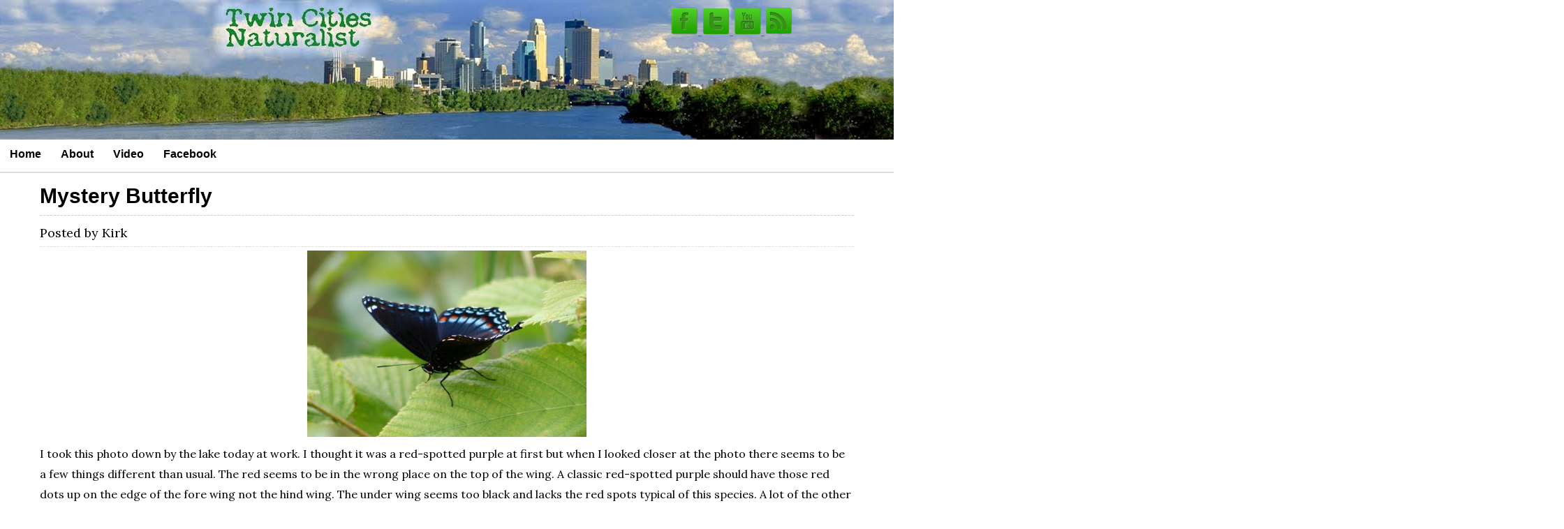

--- FILE ---
content_type: text/html; charset=UTF-8
request_url: http://www.twincitiesnaturalist.com/2008/06/mystery-butterfly.html
body_size: 18803
content:
<!DOCTYPE html>
<html xmlns='http://www.w3.org/1999/xhtml' xmlns:b='http://www.google.com/2005/gml/b' xmlns:data='http://www.google.com/2005/gml/data' xmlns:expr='http://www.google.com/2005/gml/expr'>
<head>
<link href='https://www.blogger.com/static/v1/widgets/2944754296-widget_css_bundle.css' rel='stylesheet' type='text/css'/>
<meta content='WIoVlozZHoCI4V4wF2NbsjPCBWX9LhNaFIDOMQxCAng' name='google-site-verification'/>
<link href='http://www.twincitiesnaturalist.com/' rel='canonical'/>
<meta content='IE=8, IE=9, IE=10' http-equiv='X-UA-Compatible'/>
<meta content='text/html; charset=UTF-8' http-equiv='Content-Type'/>
<meta content='blogger' name='generator'/>
<link href='http://www.twincitiesnaturalist.com/favicon.ico' rel='icon' type='image/x-icon'/>
<link href='http://www.twincitiesnaturalist.com/2008/06/mystery-butterfly.html' rel='canonical'/>
<link rel="alternate" type="application/atom+xml" title="Twin Cities Naturalist - Atom" href="http://www.twincitiesnaturalist.com/feeds/posts/default" />
<link rel="alternate" type="application/rss+xml" title="Twin Cities Naturalist - RSS" href="http://www.twincitiesnaturalist.com/feeds/posts/default?alt=rss" />
<link rel="service.post" type="application/atom+xml" title="Twin Cities Naturalist - Atom" href="https://www.blogger.com/feeds/6896212391193095248/posts/default" />

<link rel="alternate" type="application/atom+xml" title="Twin Cities Naturalist - Atom" href="http://www.twincitiesnaturalist.com/feeds/2599247483519839398/comments/default" />
<!--Can't find substitution for tag [blog.ieCssRetrofitLinks]-->
<link href='https://blogger.googleusercontent.com/img/b/R29vZ2xl/AVvXsEhMV3XBeoSTm3U5vX-EtSI-NpFjdebppdR7vKeMEL8at6R0L9JjvurTP__jd2vY6OEDDpJiYf_vzPyF1wNZMbBX8BEQRjhizIxmvIBb0d-2V4dq6iF8SZS-3SAn9MpGTCMPm0VBAIYioPE/s400/IMG_0746_2.jpg' rel='image_src'/>
<meta content='http://www.twincitiesnaturalist.com/2008/06/mystery-butterfly.html' property='og:url'/>
<meta content='Mystery Butterfly' property='og:title'/>
<meta content='I took this photo down by the lake today at work. I thought it was a red-spotted purple at first but when I looked closer at the photo there...' property='og:description'/>
<meta content='https://blogger.googleusercontent.com/img/b/R29vZ2xl/AVvXsEhMV3XBeoSTm3U5vX-EtSI-NpFjdebppdR7vKeMEL8at6R0L9JjvurTP__jd2vY6OEDDpJiYf_vzPyF1wNZMbBX8BEQRjhizIxmvIBb0d-2V4dq6iF8SZS-3SAn9MpGTCMPm0VBAIYioPE/w1200-h630-p-k-no-nu/IMG_0746_2.jpg' property='og:image'/>
<title>
Mystery Butterfly
</title>
<meta charset='UTF-8'/>
<meta content='width=device-width, initial-scale=1, maximum-scale=1' name='viewport'/>
<style id='page-skin-1' type='text/css'><!--
/*
///////////////////////////////////////////////////////////////////
//  ATB Blogger Template--Modified for TwinCitiesNaturalist.com  //
///////////////////////////////////////////////////////////////////
*/
/*****************************************
reset.css
******************************************/
html, body, div, span, applet, object, iframe,
h1, h2, h3, h4, h5, h6, p, blockquote, pre,
a, abbr, acronym, address, big, cite, code,
del, dfn, em, font, img, ins, kbd, q, s, samp,
small, strike, strong, sub, sup, tt, var,
dl, dt, dd, ol, ul, li,
fieldset, form, label, legend,
table, caption, tbody, tfoot, thead, tr, th, td, figure {    margin: 0;    padding: 0;}
article,aside,details,figcaption,figure,
footer,header,hgroup,menu,nav,section {     display:block;}
table {    border-collapse: separate;    border-spacing: 0;}
caption, th, td {    text-align: left;    font-weight: normal;}
q:before, q:after {    content: "";}
sup{    vertical-align: super;    font-size:smaller;}
code{    font-family: 'Courier New', Courier, monospace;    font-size:12px;    color:#272727;}
::selection {  background: rgb(255,255,158);  color: #369;  }
::-moz-selection {  background: rgb(255,255,158);  color: #369;  }
a img{	border: none;}
ol, ul { padding: 10px 0 20px;  margin: 0 0 0 35px;  text-align: left;  }
ol li { list-style-type: decimal;  padding:0 0 5px;  }
ul li { list-style-type: disc;  padding: 0 0 5px;  }
ul ul, ol ol { padding: 0; }
h1, h2, h3, h4, h5, h6 { font-family: 'Helvetica Neue', Arial, sans-serif;, serif;  }
.post-body h1 { line-height: 30px; font-size: 40px; margin: 10px 0; }
.post-body h2 { font-size: 38px; line-height: 44px; border-bottom: 4px solid #4690B3;padding-bottom: 5px; margin: 10px 0; }
.post-body h3 {
font-size: 26px!important;  padding-bottom: 5px; margin: 10px 0;
background: #E3F0F2 url(https://blogger.googleusercontent.com/img/b/R29vZ2xl/AVvXsEjViarbrhHk60_ql-TkQYHixJWHzOJSuXBjFJVz06EVbaeQgxu1Bea86_oLTc2oCL6HjBWQLMtBFLeLPdm5qbm-yqcy98xP2RvxITiQx8t53LP48JZNCSIJMBHXiRp-Um02lnJUq93kNOBG/s1600/note.png) center no-repeat;
border: 1px solid #6CC;
background-position: 7px 50%;
padding: 10px 10px 10px 45px;
-moz-border-radius: 4px;
-webkit-border-radius: 4px;
}
.post-body h4 {
font-size: 24px; line-height: 36px; margin: 10px 0;
background: #004489!important;
color: #FCFCFC!important;
padding: 5px 10px;
margin: 20px 0px 10px 0px;
border: 2px dashed #FFF;
font-family: bebasregular, 'Yanone Kaffeesatz', sans-serif;
font-weight: normal;
line-height: 1.25;
text-shadow: 1px 2px 9px #000;
}
.post-body h4 a{
color: #fff;
}
.post-body h5 { font-size: 24px; line-height: 30px; margin: 10px 0;  }
.post-body h6 { font-size: 18px; line-height: 24px; margin: 10px 0;  }
/*****************************************
Global Links CSS
******************************************/
a {
color: #0084CE;
text-decoration: underline;
}
a:hover {
color: #0084CE;
text-decoration: none;
}
body{ background-color: #fff; height: 100%; padding: 0; font-family: 'Lora',Georgia,Serif; font-size: 18px; line-height: 29px;}
.clr { clear:both; float:none; }
/*****************************************
Wrappers
******************************************/
.ct-wrapper {    padding:0px 0px;  position:relative;    max-width:1280px;    margin: 0 auto;  }
.outer-wrapper {    background: #FFF;    position: relative;  margin: 6px 0; border-top: 2px solid #DDD; }
.header-wrapper {  background: #FFF;  display: inline-block;  float: left;  width: 100%; }
.main-wrapper {    width:auto;   padding-left: 20px; margin-right:20px;   }
#content {   position: relative;  width: 100%;  float: left;  }
.sidebar-wrapper {  width:0px!important;  float: right;  border: 1px solid white;  }
/**** Layout Styling CSS *****/
body#layout .header-wrapper { margin-top: = 40px; }
body#layout #header, body#layout .header-right { width: 50%; }
body#layout .outer-wrapper, body#layout .sidebar-wrapper, body#layout .ct-wrapper { margin: 0; padding: 0; }
/*****************************************
Pre Tags
******************************************/
pre{background:#AEF8FC;padding:5px;overflow:scroll;}
pre:hover{background:#fff;-webkit-box-shadow:0 0 5px rgba(0,0,0,.2);box-shadow:0 0 5px rgba(0,0,0,.2)}
pre{background:#AEF8FC;padding:5px;}
pre:hover{background:#fff;-webkit-box-shadow:0 0 5px rgba(0,0,0,.2);box-shadow:0 0 5px rgba(0,0,0,.2)}
/*****************************************
Header CSS
******************************************/
#header{ float:left; width: auto; }
#header-inner{width: 100%; height: 200px; overflow: hidden;}
#header h1 { color: #4690B3;  font-size: 70px; text-transform: capitalize;  line-height: 50px;  text-shadow: 1px 1px 1px #000000;  }
#header h1 a, #header h1 a:hover {  color: #4690B3;  }
#header p.description{  color: #333;  font-size: 12px;  font-style: italic;  margin: 0 0 0 35px;  padding: 0;  text-transform:capitalize;  }
#header img{ left: 50%; margin-left: -700px; position: relative; z-index:1;}
/***** Header Right CSS *****/
.header-right {position:absolute; top: 10px; left: 75%;z-index:2;}
.header-right .widget-content {margin-top: 20px; }
/*****************************************
Main Menu CSS
******************************************/
/*-----Responsive Drop Down Menu by MBT ----*/
#menu{
background: #FFFFFF url() repeat-x;;
color: #000000;
height: 40px;
/*border-bottom: 2px solid #DDD;*/
}
#menu ul,#menu li{margin:0 auto;padding:0 0;list-style:none}
#menu ul{height:45px;width:100%}
#menu li{float:left;display:inline;position:relative;font:bold 0.9em Arial;}
#menu a{display: block;
line-height: 40px;
padding: 0 14px;
text-decoration: none;
color: #000000;
}
#menu li a:hover{
color: #E4E4E4;
-webkit-transition: all .1s ease-in-out;
-moz-transition: all .1s ease-in-out;
-ms-transition: all .1s ease-in-out;
-o-transition: all .1s ease-in-out;
transition: all .1s ease-in-out;
background: #004489;
}
#menu input{display:none;margin:0 0;padding:0 0;width:80px;height:30px;opacity:0;cursor:pointer}
#menu label{font:bold 30px Arial;display:none;width:35px;height:36px;line-height:36px;text-align:center}
#menu label span{font-size:16px;position:absolute;left:35px}
#menu ul.menus{
height: auto;
overflow: hidden;
width: 170px;
background: #004489;
position: absolute;
z-index: 99;
display: none;
}
#menu ul.menus li{
display: block;
width: 100%;
font:normal 0.8em Arial;
text-transform: none;
text-shadow: none;
border-bottom: 1px dashed #31AFDB;
}
#menu ul.menus a{
color: #FFF;
line-height: 35px;
}
#menu li:hover ul.menus{display:block}
#menu ul.menus a:hover{
background: #414141;
color: #FFF;
-webkit-transition: all .1s ease-in-out;
-moz-transition: all .1s ease-in-out;
-ms-transition: all .1s ease-in-out;
-o-transition: all .1s ease-in-out;
transition: all .1s ease-in-out;
}
@media screen and (max-width: 500px){
#menu{position:relative}
#menu ul{background:#DDD;position:absolute;top:45px;right:0;left:0;z-index:3;height:auto;display:none;text-align:left}
#menu ul.menus{width:100%;position:static;padding-left:20px}
#menu li{display:block;float:none;width:auto; font:normal 0.8em Arial;}
#menu input,#menu label{position:absolute;top:0;left:0;display:block}
#menu input{z-index:4}
#menu input:checked + label{color:black}
#menu input:checked ~ ul{display:block}
}
/*****************************************
/*****************************************
Blog Post CSS
******************************************/
.post{  padding: 5px 3%;  margin: 10px 0;  }
.post-title {   font-size: 30px;  line-height: 35px;  text-decoration:none;  border-bottom: 1px dashed #ccc;  margin: 0 0 10px;  padding: 0 0 10px;  }
.post-title a{text-decoration:none;  color:#666;  }
.post-title a:hover{ color: #4690B3; }
.post-body {  font-size:16px;  font-weight: normal;  padding: 0;    margin:0;    line-height:29px;    word-wrap:break-word;  }
.post-header {  color: #999999;  font-family: Verdana,Arial,Tahoma,sans-serif;  font-size: 12px;  }
.post-header a {  font-style: italic;  }
.rmlink {  float: right;  line-height: normal;  }
.home-link { display:none;}
#blog-pager-newer-link {display: block;  float: none;  padding: 5px 5px 5px 50px;  text-align: left;}
#blog-pager-newer-link:before { content:"NEXT POST:"; font-size: 10px; letter-spacing: 2px;}
#blog-pager-older-link {display: block;  float: none;  padding: 5px 5px 5px 50px;  text-align: left;}
#blog-pager-older-link:before { content:"PREVIOUS POST:"; font-size: 10px; letter-spacing: 2px;}
#blog-pager { border-top: 1px solid #eee; padding: 2em 0; margin: 0; font-size: 16px; line-height: normal; }
.showpageOf {  display:none;  }
.showpageNum a, .showpage a { margin:0 4px; }
.showpagePoint { margin: 0 2px 0 0; }
/*****************************************
Post Highlighter CSS
******************************************/
blockquote {
margin:0px 0px 0px 0px;padding:10px;
background: #ffffa0;
border: 1px solid #e5e597;
}
/*****************************************
Custom Widget CSS
******************************************/
/***** Popular Post *****/
.popular-posts ul {  padding-left: 0;  }
.popular-posts ul li {  border-bottom: 1px dashed #ccc;  list-style: none outside none !important;  margin-left: 0 !important;  overflow: hidden;  padding: 10px 0 !important;  transition: all 0.25s linear 0s;  }
.popular-posts ul li:hover {  padding-left: 10px !important;  }
.sidebar-wrapper .popular-posts ul li:hover {  background: #f0f0f0;  }
.PopularPosts .item-thumbnail img {  display: block;  float: left;  height: 50px;  margin-right: 8px;  width: 50px;  }
/***** Form CSS *****/
input {  color: #333;  font-family: 'Lora', Georgia, "Times New Roman", Times;  margin-top: 10px;width:90%;  }
select, textarea {  -moz-box-shadow: inset 0 1px 2px 1px #eee;  -webkit-box-shadow: inset 0 1px 2px 1px #eee;  background: #fff;  border: 1px solid #bbb;  box-shadow: inset 0 1px 1px 1px #eee;  color: #bbb;  font-family: Verdana, Arial, Tahoma, sans-serif;  font-size: 9px;  margin: 0 2px 0 0;  padding: 12px 15px;  text-transform: uppercase;  vertical-align: middle; width:90%;  }
textarea {  color: #333;  font-family: 'Lora', Georgia, "Times New Roman", Times;  font-size: 12px;  text-transform: none;  }
/***** Button CSS *****/
.rmlink a, .showpageNum a, .showpage a, .showpagePoint {
background: #4690b3;
background: -moz-linear-gradient(top, #4690b3 0%, #004489 100%);
background: -webkit-gradient(linear, left top, left bottom, color-stop(0%,#4690b3), color-stop(100%,#004489));
background: -webkit-linear-gradient(top, #4690b3 0%,#004489 100%);
background: -o-linear-gradient(top, #4690b3 0%,#004489 100%);
background: -ms-linear-gradient(top, #4690b3 0%,#004489 100%);
background: linear-gradient(top, #4690b3 0%,#004489 100%);
border-width: 1px 0;  border-color: #3e89ad #357ea0 #2c7191;  border-style: solid; text-shadow: 0 1px 0 #1d4a5f;  -webkit-box-shadow: inset 0 1px 0 #78afce;  -moz-box-shadow: inset 0 1px 0 #78afce;  box-shadow: inset 0 1px 0 #78afce;
-moz-border-radius: 3px;  -webkit-border-radius: 3px;  border-radius: 3px;  color: #fff;  cursor: pointer;  font-family: Verdana, Arial, Tahoma, sans-serif;  font-size: 11px;  font-weight: bold;  padding: 12px 15px;  text-decoration: none;  text-transform: uppercase;  display: inline-block;  }
input:hover[type="button"],
input:hover[type="submit"], .rmlink a:hover, .showpageNum a:hover, .showpage a:hover, .showpagePoint {
background: #004489;
background: -moz-linear-gradient(top, #004489 0%, #4690b3 100%);
background: -webkit-gradient(linear, left top, left bottom, color-stop(0%,#004489), color-stop(100%,#4690b3));
background: -webkit-linear-gradient(top, #004489 0%,#4690b3 100%);
background: -o-linear-gradient(top, #004489 0%,#4690b3 100%);
background: -ms-linear-gradient(top, #004489 0%,#4690b3 100%);
background: linear-gradient(top, #004489 0%,#4690b3 100%);
border-color: #3e89ad #357ea0 #2c7191;
color: #fff;    text-decoration: none;  }
/***** Profile Widget CSS *****/
.Profile img { border:1px solid #cecece; background:#fff; float:left; margin:5px 10px 5px 0; padding:5px;  -webkit-border-radius: 50px;	-moz-border-radius: 50px;	border-radius: 50px; }
.profile-data { color:#999999; font:bold 20px/1.6em Arial,Helvetica,Tahoma,sans-serif; font-variant:small-caps; margin:0; text-transform:capitalize;}
.profile-datablock { margin:0.5em 0;}
.profile-textblock { line-height:1.6em; margin:0.5em 0;}
a.profile-link { clear:both; display:block; font:80% monospace; padding:10px 0; text-align:center; text-transform:capitalize;}
/*****************************************
Sidebar CSS
******************************************/
.sidebar{  margin: 0;  padding: 0;  display: block;  }
.sidebar h2 {font-size: 25px;  font-weight: bold;  margin-bottom: 12px;  text-transform: none;  }
.sidebar .widget{  clear: both;  font-size: 16px;  line-height: 26px;  margin-bottom: 25px;  }
.sidebar ul{ margin:0; padding:0; list-style:none; }
.sidebar li{  margin: 0 0 0 15px;  padding: 0 0 5px;  text-transform: capitalize;  }
/*****************************************
Footer Top
******************************************/
.footer-top {  border-top:1px solid #555;   padding: 15px;   background: #111111;  text-shadow: 1px 1px #000000;  color: #999;  font-size: 90%;  }
.footer-top .attribution{  float:right;  }
.footer-top .attribution a { font-style: italic; }
#footer a, .footer-top a { text-decoration:none; color: #BBBBBB;  }
#footer a:hover, .footer-top a:hover {text-decoration:underline;  color: #D4D4D4;  }
/*****************************************
Back to top
******************************************/
#backtotop { float:right; background:url(https://blogger.googleusercontent.com/img/b/R29vZ2xl/AVvXsEh_cIjWO8gEp4kQT5Y-KzGxtoWZbxhDb1ZHr7KMqu3G9t4PaTJ3zUJ8-Kc7rOvSCpuOhPqEuFFrdOoMvNJLK_CtxPFMUr657KdiveZuJhl6c8Q6n9F9ZzlN6_AzOiQGAA8UbpwfTwHZ_I0a/s1600/back-top.png) no-repeat right; padding-right:26px; }
#backtotop  a, #backtotop  a:hover {text-decoration:none; display:block; }
#backtotop p { color:#fff; text-shadow: 1px 1px 1px #000; margin-top:0px; }
/*****************************************
Footer CSS
******************************************/
#footer {  background: url(https://blogger.googleusercontent.com/img/b/R29vZ2xl/AVvXsEjysgOHBMVQN-ZEoEKp3V-rjf7VLm9uvlYq38EIoufZszZjFaqUd5vRLIrFvPE9XW2rnB2zu7cVV0OFjdtntp-yBMhimMU89gPFTqc3DhqhElzkt0ruatCJKMOfB0yGHNszFTMIYOoCThn5/s1600/lower.png) repeat; border-bottom: 1px solid #222222;  -webkit-box-shadow: 0 1px 4px #222222 inset;  -moz-box-shadow: 0 1px 4px #222222 inset;  box-shadow: 0 1px 4px #222222 inset;  text-shadow: 1px 1px #000000;  width: 100%; color: #bdbdbd; }
.footer {  float: left;  width: 25%;  }
.footer h2 {
font-size: 19px;
letter-spacing: 1px;
color: #FFF;
text-shadow: 1px 1px 1px #000;
background: url(https://blogger.googleusercontent.com/img/b/R29vZ2xl/AVvXsEg4mEg7jsrK1pr-nGqdaNfOL7-AiUdileyPX7UzXj_84hc1gCmyf_Y1Dc85Mc29rZyrOz-0uRNXzV5sZWoIw9C-2ajjq6JNVKrTW89QpF4x2kDyU6WS9pSlRjezYbMEXShLYn2GMtB7pkcN/s1600/footer-line.png) repeat-x bottom;
padding-bottom: 6px;
margin-bottom: 20px;
font-family: 'Yanone Kaffeesatz', sans-serif;
text-transform: uppercase;
border: 0px !important;
}
.footer .widget{  clear: both;  font-size: 16px;  line-height: 26px;  margin: 15px 25px 25px; width:90%;  }
.footer ul{ margin:0; padding:0; list-style:none; }
.footer li{  margin: 0 0 0 15px;  padding: 0 0 5px;  text-transform: capitalize;  }
.footer-credits {  border-top:1px solid #555;   padding: 15px;   background: #111111;  text-shadow: 1px 1px #000000;  color: #999;  font-size: 80%;  }
.footer-credits .attribution{  float:right;  }
.footer-credits .attribution a { font-style: italic; }
#footer a, .footer-credits a {text-decoration:none;   color: #BBBBBB;  }
#footer a:hover, .footer-credits a:hover {text-decoration:underline;   color: #D4D4D4;  }
/*****************************************
Comments CSS
******************************************/
.comments {  padding-top: 30px;  clear:both;  margin: 0 0 0 20px;  }
.comments h4 {  font-size: 25px;  line-height: 30px;  padding: 0;  text-transform: capitalize;  }
#comments-block .avatar-image-container.avatar-stock img{  border-width:0;  padding:1px;  }
#comments-block .avatar-image-container{    height:37px;    left:-45px;    position:absolute;    width:37px;  }
#comments-block.avatar-comment-indent{  margin-left:45px;  position:relative;  }
#comments-block.avatar-comment-indent dd{  margin-left:0;  }
iframe.avatar-hovercard-iframe{  border:0 none;  padding:0;  width:25em;  height:9.4em;  margin:.5em;  }
.comments .comments-content{  margin-bottom:16px;  }
.comments .continue, .comments .comment .comment-actions {  display: block;  text-align: right;  }
.comments .continue a, .comments .comment .comment-actions a{  padding: 0 7px;  font-family: 'Bree Serif', serif; }
.comments .continue a:hover, .comments .comment .comment-actions a:hover{  text-decoration: none;  }
.comments .comments-content .comment-thread ol{  margin:20px 0 0 -10px;  overflow:hidden;}
.comments .comments-content .inline-thread{    padding:0;}
.comments .comments-content .comment-thread:empty{    display:none}
.comments .comments-content .comment-replies{    margin-left:0px;margin-top:0px;}
.comments .comments-content .comment:first-child{padding-top:4px}
.comments .comments-content .comment:last-child {border-bottom: 1px solid #DDDDDD;  padding-bottom:0;  }
.comments .comments-content .comment-body{position:relative}
.comments .comments-content .user a {   font-style: normal;  font-weight: bold;  text-transform: capitalize; }
.comments .comments-content .icon.blog-author {display:inline-block;height:18px;margin:0 0 -4px 6px;width:18px}
.comments .comments-content .datetime {  display: block;  line-height: 21px; margin-left: 0px;  }
.comments .comments-content .datetime a {  color: #333;  font-size: 14px;  }
.comments .comments-content .datetime a:hover {  text-decoration:none; }
.comments .comments-content .comment-header {  margin: 0;  min-height: 40px;  padding: 10px;   position: relative;  }
.comments .comments-content .comment-content{  margin: 0;  padding: 0 10px 10px 10px;  position: relative;  }
.comments .comments-content .owner-actions {position:absolute;right:0;top:0}
.comments .comments-replybox { border:none;height:250px;width:100%}
.comments .comment-replybox-single { margin-left:4px;margin-top:5px}
.comments .comment-replybox-thread {  margin: 5px 0 5px 15px;  }
.comments .comments-content .loadmore a { display:block;padding:10px 16px;text-align:center}
.comments .thread-toggle { cursor:pointer;display:none;}
.comments .continue{   float: right;  cursor:pointer;  display:inline-block;  }
.comments .continue a{  display:block;  font-weight: normal;  margin: 0 15px 0 0;  }
.comments .comments-content .loadmore{cursor:pointer;margin-top:3em;max-height:3em}
.comments .comments-content .loadmore.loaded{max-height:0;opacity:0;overflow:hidden}
.comments .thread-chrome.thread-collapsed{display:none}
.comments .thread-toggle .thread-arrow{display:inline-block;height:6px;margin:.3em;overflow:visible;padding-right:4px;width:7px}
.comments .thread-expanded .thread-arrow{background:url("[data-uri]") no-repeat scroll 0 0 transparent}
.comments .thread-collapsed .thread-arrow{background:url("[data-uri]") no-repeat scroll 0 0 transparent}
.comments .avatar-image-container {  float: right;  padding: 0;  margin: 0;  max-height:55px;  width:55px;  }
.comments .avatar-image-container img {  display: block;  max-width: 55px;  width: 55px;  border-radius: 27.5px;  -moz-border-radius: 27.5px;  -o-border-radius: 27.5px;  -webkit-border-radius: 27.5px;  }
.comments .comment-block {  margin-left: 0px;  position: relative;  }
.comments .comments-content .comment {  background: #fff;  border: 1px solid #DDDDDD;  list-style: none outside none;  margin: 0 25px 15px 10px;  padding: 10px !important; }
.comments .comments-content .comment:nth-child(even) {  background: #F9F9F9;  }
/*****************************************
Responsive styles
******************************************/
@media screen and (max-width: 2800px) {
#header, .header-right { float: none; width: 100%; }
.header-right .widget-content { margin: 0; }
}
@media screen and (max-width: 960px) {
.nav-menu ul { text-align: center; }
.nav-menu ul li { float: none; }
}
@media screen and (max-width: 768px){
#header img{ left: 0%; margin-left: -360px;}
#header p.description { margin: 0; }
#comment-editor { margin:10px; }
.footer { width: 50%; }
}
@media screen and (max-width: 500px){
.inner {height:100px;}
/*.ct-wrapper {height:100px;}*/
#header{height:100px;}
.main-wrapper {height:100px;}
#header img{ left: 0%; margin-left: -180px; height:100px;}
.header-right {position:absolute; top: 50px; left: 0%; right:80%; z-index:2;}
.footer { width: 100%; }
}
@media screen and (max-width: 420px){
.comments .comments-content .datetime{    display:block;    float:none;    }
.comments .comments-content .comment-header {    height:70px;    }
}
@media screen and (max-width: 320px){
.footer { width: 100%; }
.ct-wrapper{ padding:0; }
.post-body img{  max-width: 230px; }
.comments .comments-content .comment-replies {    margin-left: 0;    }
}
/*****************************************
Hiding Header Date and Feed Links
******************************************/
h2.date-header{display:none;}
/* Code For Author Box */
.about-author {
width : 98%;
overflow : hidden;
margin:10px 0px;
border:0px;
}
.about-author img {
width:70px;
padding:3px;
border:1px solid #ddd;
margin:0px 5px 0px 0px;
}
.about-author h6{
font-family: verdana !important;
font-size: 150% !important;
margin: 9px 0px !important;
color: #111 !important;
border-bottom: 2px solid #111 !important;
border-top: 0px !important;
}
.about-author p {
margin:0px;
text-align:justify;
color:#111;
}
/* Hreview Plugin */
.tth_box_right {
float: right;
margin: 0 0 10px 10px;
}
.tth_rating_container_default {
border: 1px solid #E0E0E0;
border-radius: 3px 3px 3px 3px;
font-size: 14px;
line-height: 20px;
width: 300px;
font-family: georgia;
}
#content_box #content .format_text {
color: #000000;
font-family: georgia;
}
#tth_rating {
background: none repeat scroll 0 0 #F6F6F6;
border: 2px solid white;
border-radius: 3px 3px 3px 3px;
clear: both;
overflow: hidden;
padding: 10px;
}
.tth_rating_container_default {
font-size: 14px;
line-height: 20px;
}
.tth_rating_container_default {
font-size: 14px;
line-height: 20px;
}
#tth_rating .review_screenshot {
display: block;
margin: 10px auto;
}
#tth_rating div.hr {
background: none repeat scroll 0 0 #E0E0E0;
height: 1px;
margin: 5px 0;
}
#tth_rating dd {
margin-bottom: 0 !important;
margin-left: 15px;
}
#tth_rating dt, #tth_rating dd {
float: left;
font-weight: normal;
}
.format_text dd {
margin-bottom: 1.5em;
}
.result {
text-indent: -9999px;
}
.tth_rating {
background: url("https://blogger.googleusercontent.com/img/b/R29vZ2xl/AVvXsEjOpx4NZCH_isa_PJvzH2QM12LMI0x1EC35cgFoCqZkQyXmt9eFAK1jizQyk6NDQEyoyglblXjQSHzlRZSI5eRJwwF_4lqKpfr0eOrZpKjTQ7iK641mdrmLTv_DZUUXO5czAr0aeikee64/s320/stars.png") repeat-x scroll 0 -16px transparent;
height: 16px;
position: relative;
width: 80px;
}
.tth_rating .result {
background: url("https://blogger.googleusercontent.com/img/b/R29vZ2xl/AVvXsEjOpx4NZCH_isa_PJvzH2QM12LMI0x1EC35cgFoCqZkQyXmt9eFAK1jizQyk6NDQEyoyglblXjQSHzlRZSI5eRJwwF_4lqKpfr0eOrZpKjTQ7iK641mdrmLTv_DZUUXO5czAr0aeikee64/s320/stars.png") repeat-x scroll 0 0 transparent;
height: 16px;
left: 0;
position: absolute;
text-indent: -9999px;
top: 0;
z-index: 102;
}
.ar_button {
background: url("https://blogger.googleusercontent.com/img/b/R29vZ2xl/AVvXsEiTnzv_1CgBIwiw_4nigRPLiCucFh86DigWwZ0IVTSij3iZLNcwjln3UZWcQcRV8HsVUMHmdChnJOPWVH2PP69BqaAr52_uRzUcJDW0fONNIZiEU3LpVhLx8cAhmQTowsxbgmZkxOb6pds/s320/bg_button.png") repeat-x scroll center bottom #777777;
border: medium none;
border-radius: 3px 3px 3px 3px;
color: #FFFFFF !important;
cursor: pointer;
display: inline;
font-weight: bold;
padding: 5px 10px;
text-decoration: none !important;
text-shadow: 1px 1px #666666;
}
.ar_button:hover {
background-position: 0 center;
}
.ar_button:active {
background-position: 0 top;
padding: 6px 10px 4px;
position: relative;
top: 1px;
}
.ar_button.ar_red {
background-color: #E50000;
}
#tth_rating dl {
margin-top: 1px;
}
/* The three buttons sizes */
.button.big { font-size:30px;}
.button.medium { font-size:18px;}
.button.small { font-size:13px;}
/* BlueButton */
.blue.button{
color:#0f4b6d !important;
border:1px solid #84acc3 !important;
background-color: #48b5f2;
background-image: url('https://blogger.googleusercontent.com/img/b/R29vZ2xl/AVvXsEhl3mpqPfdDs34to8jMzPbiZRKYxO0Co_j7Dly2Qo35GAxKItHoID-imOr7gKqZrl5N7MYW3HutLy42rf3m74QSXsdntttvnmUJADlj0XyWnLMdpyMQuX_qwO3s_GvwKZMcVdK4IPPlMHWJ/s144/button_bg.png'), url('https://blogger.googleusercontent.com/img/b/R29vZ2xl/AVvXsEhl3mpqPfdDs34to8jMzPbiZRKYxO0Co_j7Dly2Qo35GAxKItHoID-imOr7gKqZrl5N7MYW3HutLy42rf3m74QSXsdntttvnmUJADlj0XyWnLMdpyMQuX_qwO3s_GvwKZMcVdK4IPPlMHWJ/s144/button_bg.png'),
-moz-radial-gradient( center bottom, circle,
rgba(89,208,244,1) 0,rgba(89,208,244,0) 100px),
-moz-linear-gradient(#4fbbf7, #3faeeb);
background-image: url('https://blogger.googleusercontent.com/img/b/R29vZ2xl/AVvXsEhl3mpqPfdDs34to8jMzPbiZRKYxO0Co_j7Dly2Qo35GAxKItHoID-imOr7gKqZrl5N7MYW3HutLy42rf3m74QSXsdntttvnmUJADlj0XyWnLMdpyMQuX_qwO3s_GvwKZMcVdK4IPPlMHWJ/s144/button_bg.png'), url('https://blogger.googleusercontent.com/img/b/R29vZ2xl/AVvXsEhl3mpqPfdDs34to8jMzPbiZRKYxO0Co_j7Dly2Qo35GAxKItHoID-imOr7gKqZrl5N7MYW3HutLy42rf3m74QSXsdntttvnmUJADlj0XyWnLMdpyMQuX_qwO3s_GvwKZMcVdK4IPPlMHWJ/s144/button_bg.png'),
-webkit-gradient( radial, 50% 100%, 0, 50% 100%, 100,
from(rgba(89,208,244,1)), to(rgba(89,208,244,0))),
-webkit-gradient(linear, 0% 0%, 0% 100%, from(#4fbbf7), to(#3faeeb));
}
.blue.button:hover{
background-color:#63c7fe;
background-image: url('https://blogger.googleusercontent.com/img/b/R29vZ2xl/AVvXsEhl3mpqPfdDs34to8jMzPbiZRKYxO0Co_j7Dly2Qo35GAxKItHoID-imOr7gKqZrl5N7MYW3HutLy42rf3m74QSXsdntttvnmUJADlj0XyWnLMdpyMQuX_qwO3s_GvwKZMcVdK4IPPlMHWJ/s144/button_bg.png'), url('https://blogger.googleusercontent.com/img/b/R29vZ2xl/AVvXsEhl3mpqPfdDs34to8jMzPbiZRKYxO0Co_j7Dly2Qo35GAxKItHoID-imOr7gKqZrl5N7MYW3HutLy42rf3m74QSXsdntttvnmUJADlj0XyWnLMdpyMQuX_qwO3s_GvwKZMcVdK4IPPlMHWJ/s144/button_bg.png'),
-moz-radial-gradient( center bottom, circle,
rgba(109,217,250,1) 0,rgba(109,217,250,0) 100px),
-moz-linear-gradient(#63c7fe, #58bef7);
background-image: url('https://blogger.googleusercontent.com/img/b/R29vZ2xl/AVvXsEhl3mpqPfdDs34to8jMzPbiZRKYxO0Co_j7Dly2Qo35GAxKItHoID-imOr7gKqZrl5N7MYW3HutLy42rf3m74QSXsdntttvnmUJADlj0XyWnLMdpyMQuX_qwO3s_GvwKZMcVdK4IPPlMHWJ/s144/button_bg.png'), url('https://blogger.googleusercontent.com/img/b/R29vZ2xl/AVvXsEhl3mpqPfdDs34to8jMzPbiZRKYxO0Co_j7Dly2Qo35GAxKItHoID-imOr7gKqZrl5N7MYW3HutLy42rf3m74QSXsdntttvnmUJADlj0XyWnLMdpyMQuX_qwO3s_GvwKZMcVdK4IPPlMHWJ/s144/button_bg.png'),
-webkit-gradient( radial, 50% 100%, 0, 50% 100%, 100,
from(rgba(109,217,250,1)), to(rgba(109,217,250,0))),
-webkit-gradient(linear, 0% 0%, 0% 100%, from(#63c7fe), to(#58bef7));
}
/* Green Button */
.green.button{
color:#345903 !important;
border:1px solid #96a37b !important;
background-color: #79be1e;
background-image:url('https://blogger.googleusercontent.com/img/b/R29vZ2xl/AVvXsEhl3mpqPfdDs34to8jMzPbiZRKYxO0Co_j7Dly2Qo35GAxKItHoID-imOr7gKqZrl5N7MYW3HutLy42rf3m74QSXsdntttvnmUJADlj0XyWnLMdpyMQuX_qwO3s_GvwKZMcVdK4IPPlMHWJ/s144/button_bg.png'), url('https://blogger.googleusercontent.com/img/b/R29vZ2xl/AVvXsEhl3mpqPfdDs34to8jMzPbiZRKYxO0Co_j7Dly2Qo35GAxKItHoID-imOr7gKqZrl5N7MYW3HutLy42rf3m74QSXsdntttvnmUJADlj0XyWnLMdpyMQuX_qwO3s_GvwKZMcVdK4IPPlMHWJ/s144/button_bg.png'), -moz-radial-gradient(center bottom, circle, rgba(162,211,30,1) 0,rgba(162,211,30,0) 100px),-moz-linear-gradient(#82cc27, #74b317);
background-image:url('https://blogger.googleusercontent.com/img/b/R29vZ2xl/AVvXsEhl3mpqPfdDs34to8jMzPbiZRKYxO0Co_j7Dly2Qo35GAxKItHoID-imOr7gKqZrl5N7MYW3HutLy42rf3m74QSXsdntttvnmUJADlj0XyWnLMdpyMQuX_qwO3s_GvwKZMcVdK4IPPlMHWJ/s144/button_bg.png'), url('https://blogger.googleusercontent.com/img/b/R29vZ2xl/AVvXsEhl3mpqPfdDs34to8jMzPbiZRKYxO0Co_j7Dly2Qo35GAxKItHoID-imOr7gKqZrl5N7MYW3HutLy42rf3m74QSXsdntttvnmUJADlj0XyWnLMdpyMQuX_qwO3s_GvwKZMcVdK4IPPlMHWJ/s144/button_bg.png'), -webkit-gradient(radial, 50% 100%, 0, 50% 100%, 100, from(rgba(162,211,30,1)), to(rgba(162,211,30,0))),-webkit-gradient(linear, 0% 0%, 0% 100%, from(#82cc27), to(#74b317));
}
.green.button:hover{
background-color:#89d228;
background-image:url('https://blogger.googleusercontent.com/img/b/R29vZ2xl/AVvXsEhl3mpqPfdDs34to8jMzPbiZRKYxO0Co_j7Dly2Qo35GAxKItHoID-imOr7gKqZrl5N7MYW3HutLy42rf3m74QSXsdntttvnmUJADlj0XyWnLMdpyMQuX_qwO3s_GvwKZMcVdK4IPPlMHWJ/s144/button_bg.png'), url('https://blogger.googleusercontent.com/img/b/R29vZ2xl/AVvXsEhl3mpqPfdDs34to8jMzPbiZRKYxO0Co_j7Dly2Qo35GAxKItHoID-imOr7gKqZrl5N7MYW3HutLy42rf3m74QSXsdntttvnmUJADlj0XyWnLMdpyMQuX_qwO3s_GvwKZMcVdK4IPPlMHWJ/s144/button_bg.png'), -moz-radial-gradient(center bottom, circle, rgba(183,229,45,1) 0,rgba(183,229,45,0) 100px),-moz-linear-gradient(#90de31, #7fc01e);
background-image:url('https://blogger.googleusercontent.com/img/b/R29vZ2xl/AVvXsEhl3mpqPfdDs34to8jMzPbiZRKYxO0Co_j7Dly2Qo35GAxKItHoID-imOr7gKqZrl5N7MYW3HutLy42rf3m74QSXsdntttvnmUJADlj0XyWnLMdpyMQuX_qwO3s_GvwKZMcVdK4IPPlMHWJ/s144/button_bg.png'), url('https://blogger.googleusercontent.com/img/b/R29vZ2xl/AVvXsEhl3mpqPfdDs34to8jMzPbiZRKYxO0Co_j7Dly2Qo35GAxKItHoID-imOr7gKqZrl5N7MYW3HutLy42rf3m74QSXsdntttvnmUJADlj0XyWnLMdpyMQuX_qwO3s_GvwKZMcVdK4IPPlMHWJ/s144/button_bg.png'), -webkit-gradient(radial, 50% 100%, 0, 50% 100%, 100, from(rgba(183,229,45,1)), to(rgba(183,229,45,0))),-webkit-gradient(linear, 0% 0%, 0% 100%, from(#90de31), to(#7fc01e));
}
/* Orange Button */
.orange.button{
color:#693e0a !important;
border:1px solid #bea280 !important;
background-color: #e38d27;
background-image:url('https://blogger.googleusercontent.com/img/b/R29vZ2xl/AVvXsEhl3mpqPfdDs34to8jMzPbiZRKYxO0Co_j7Dly2Qo35GAxKItHoID-imOr7gKqZrl5N7MYW3HutLy42rf3m74QSXsdntttvnmUJADlj0XyWnLMdpyMQuX_qwO3s_GvwKZMcVdK4IPPlMHWJ/s144/button_bg.png'), url('https://blogger.googleusercontent.com/img/b/R29vZ2xl/AVvXsEhl3mpqPfdDs34to8jMzPbiZRKYxO0Co_j7Dly2Qo35GAxKItHoID-imOr7gKqZrl5N7MYW3HutLy42rf3m74QSXsdntttvnmUJADlj0XyWnLMdpyMQuX_qwO3s_GvwKZMcVdK4IPPlMHWJ/s144/button_bg.png'), -moz-radial-gradient(center bottom, circle, rgba(232,189,45,1) 0,rgba(232,189,45,0) 100px),-moz-linear-gradient(#f1982f, #d4821f);
background-image:url('https://blogger.googleusercontent.com/img/b/R29vZ2xl/AVvXsEhl3mpqPfdDs34to8jMzPbiZRKYxO0Co_j7Dly2Qo35GAxKItHoID-imOr7gKqZrl5N7MYW3HutLy42rf3m74QSXsdntttvnmUJADlj0XyWnLMdpyMQuX_qwO3s_GvwKZMcVdK4IPPlMHWJ/s144/button_bg.png'), url('https://blogger.googleusercontent.com/img/b/R29vZ2xl/AVvXsEhl3mpqPfdDs34to8jMzPbiZRKYxO0Co_j7Dly2Qo35GAxKItHoID-imOr7gKqZrl5N7MYW3HutLy42rf3m74QSXsdntttvnmUJADlj0XyWnLMdpyMQuX_qwO3s_GvwKZMcVdK4IPPlMHWJ/s144/button_bg.png'), -webkit-gradient(radial, 50% 100%, 0, 50% 100%, 100, from(rgba(232,189,45,1)), to(rgba(232,189,45,0))),-webkit-gradient(linear, 0% 0%, 0% 100%, from(#f1982f), to(#d4821f));
}
.orange.button:hover{
background-color:#ec9732;
background-image:url('https://blogger.googleusercontent.com/img/b/R29vZ2xl/AVvXsEhl3mpqPfdDs34to8jMzPbiZRKYxO0Co_j7Dly2Qo35GAxKItHoID-imOr7gKqZrl5N7MYW3HutLy42rf3m74QSXsdntttvnmUJADlj0XyWnLMdpyMQuX_qwO3s_GvwKZMcVdK4IPPlMHWJ/s144/button_bg.png'), url('https://blogger.googleusercontent.com/img/b/R29vZ2xl/AVvXsEhl3mpqPfdDs34to8jMzPbiZRKYxO0Co_j7Dly2Qo35GAxKItHoID-imOr7gKqZrl5N7MYW3HutLy42rf3m74QSXsdntttvnmUJADlj0XyWnLMdpyMQuX_qwO3s_GvwKZMcVdK4IPPlMHWJ/s144/button_bg.png'), -moz-radial-gradient(center bottom, circle, rgba(241,192,52,1) 0,rgba(241,192,52,0) 100px),-moz-linear-gradient(#f9a746, #e18f2b);
background-image:url('https://blogger.googleusercontent.com/img/b/R29vZ2xl/AVvXsEhl3mpqPfdDs34to8jMzPbiZRKYxO0Co_j7Dly2Qo35GAxKItHoID-imOr7gKqZrl5N7MYW3HutLy42rf3m74QSXsdntttvnmUJADlj0XyWnLMdpyMQuX_qwO3s_GvwKZMcVdK4IPPlMHWJ/s144/button_bg.png'), url('https://blogger.googleusercontent.com/img/b/R29vZ2xl/AVvXsEhl3mpqPfdDs34to8jMzPbiZRKYxO0Co_j7Dly2Qo35GAxKItHoID-imOr7gKqZrl5N7MYW3HutLy42rf3m74QSXsdntttvnmUJADlj0XyWnLMdpyMQuX_qwO3s_GvwKZMcVdK4IPPlMHWJ/s144/button_bg.png'), -webkit-gradient(radial, 50% 100%, 0, 50% 100%, 100, from(rgba(241,192,52,1)), to(rgba(241,192,52,0))),-webkit-gradient(linear, 0% 0%, 0% 100%, from(#f9a746), to(#e18f2b));
}
/* Orange Button */
.gray.button{
color:#525252 !important;
border:1px solid #a5a5a5 !important;
background-color: #a9adb1;
background-image:url('https://blogger.googleusercontent.com/img/b/R29vZ2xl/AVvXsEhl3mpqPfdDs34to8jMzPbiZRKYxO0Co_j7Dly2Qo35GAxKItHoID-imOr7gKqZrl5N7MYW3HutLy42rf3m74QSXsdntttvnmUJADlj0XyWnLMdpyMQuX_qwO3s_GvwKZMcVdK4IPPlMHWJ/s144/button_bg.png'), url('https://blogger.googleusercontent.com/img/b/R29vZ2xl/AVvXsEhl3mpqPfdDs34to8jMzPbiZRKYxO0Co_j7Dly2Qo35GAxKItHoID-imOr7gKqZrl5N7MYW3HutLy42rf3m74QSXsdntttvnmUJADlj0XyWnLMdpyMQuX_qwO3s_GvwKZMcVdK4IPPlMHWJ/s144/button_bg.png'), -moz-radial-gradient(center bottom, circle, rgba(197,199,202,1) 0,rgba(197,199,202,0) 100px),-moz-linear-gradient(#c5c7ca, #92989c);
background-image:url('https://blogger.googleusercontent.com/img/b/R29vZ2xl/AVvXsEhl3mpqPfdDs34to8jMzPbiZRKYxO0Co_j7Dly2Qo35GAxKItHoID-imOr7gKqZrl5N7MYW3HutLy42rf3m74QSXsdntttvnmUJADlj0XyWnLMdpyMQuX_qwO3s_GvwKZMcVdK4IPPlMHWJ/s144/button_bg.png'), url('https://blogger.googleusercontent.com/img/b/R29vZ2xl/AVvXsEhl3mpqPfdDs34to8jMzPbiZRKYxO0Co_j7Dly2Qo35GAxKItHoID-imOr7gKqZrl5N7MYW3HutLy42rf3m74QSXsdntttvnmUJADlj0XyWnLMdpyMQuX_qwO3s_GvwKZMcVdK4IPPlMHWJ/s144/button_bg.png'), -webkit-gradient(radial, 50% 100%, 0, 50% 100%, 100, from(rgba(197,199,202,1)), to(rgba(197,199,202,0))),-webkit-gradient(linear, 0% 0%, 0% 100%, from(#c5c7ca), to(#92989c));
}
.gray.button:hover{
background-color:#b6bbc0;
background-image:url('https://blogger.googleusercontent.com/img/b/R29vZ2xl/AVvXsEhl3mpqPfdDs34to8jMzPbiZRKYxO0Co_j7Dly2Qo35GAxKItHoID-imOr7gKqZrl5N7MYW3HutLy42rf3m74QSXsdntttvnmUJADlj0XyWnLMdpyMQuX_qwO3s_GvwKZMcVdK4IPPlMHWJ/s144/button_bg.png'), url('https://blogger.googleusercontent.com/img/b/R29vZ2xl/AVvXsEhl3mpqPfdDs34to8jMzPbiZRKYxO0Co_j7Dly2Qo35GAxKItHoID-imOr7gKqZrl5N7MYW3HutLy42rf3m74QSXsdntttvnmUJADlj0XyWnLMdpyMQuX_qwO3s_GvwKZMcVdK4IPPlMHWJ/s144/button_bg.png'), -moz-radial-gradient(center bottom, circle, rgba(202,205,208,1) 0,rgba(202,205,208,0) 100px),-moz-linear-gradient(#d1d3d6, #9fa5a9);
background-image:url('https://blogger.googleusercontent.com/img/b/R29vZ2xl/AVvXsEhl3mpqPfdDs34to8jMzPbiZRKYxO0Co_j7Dly2Qo35GAxKItHoID-imOr7gKqZrl5N7MYW3HutLy42rf3m74QSXsdntttvnmUJADlj0XyWnLMdpyMQuX_qwO3s_GvwKZMcVdK4IPPlMHWJ/s144/button_bg.png'), url('https://blogger.googleusercontent.com/img/b/R29vZ2xl/AVvXsEhl3mpqPfdDs34to8jMzPbiZRKYxO0Co_j7Dly2Qo35GAxKItHoID-imOr7gKqZrl5N7MYW3HutLy42rf3m74QSXsdntttvnmUJADlj0XyWnLMdpyMQuX_qwO3s_GvwKZMcVdK4IPPlMHWJ/s144/button_bg.png'), -webkit-gradient(radial, 50% 100%, 0, 50% 100%, 100, from(rgba(202,205,208,1)), to(rgba(202,205,208,0))),-webkit-gradient(linear, 0% 0%, 0% 100%, from(#d1d3d6), to(#9fa5a9));
}
.mbt-textarea {
padding:0;
margin:0;
background: #fff;
width:500px;
height:50px;
color:#666;
font:12px arial;
border:1px dotted #289728; }
.mbt-textarea:hover {
color:#289728;
border:2px solid #666;
}
/*--------MBT TOC-----*/
.judul-label{
background-color:#E5ECF9;
font-weight:bold;
line-height:1.4em;
margin-bottom:5px;
overflow:hidden;
white-space:nowrap;
vertical-align: baseline;
margin: 0 2px;
outline: none;
cursor: pointer;
text-decoration: none;
font: 14px/100% Arial, Helvetica, sans-serif;
padding: .5em 2em .55em;
text-shadow: 0 1px 1px rgba(0,0,0,.3);
-webkit-border-radius: .5em;
-moz-border-radius: .5em;
border-radius: .5em;
-webkit-box-shadow: 0 1px 2px rgba(0,0,0,.2);
-moz-box-shadow: 1px 1px 4px #AAAAAA;
box-shadow: 0 1px 2px rgba(0,0,0,.2);
color: #e9e9e9;
border: 2px solid white !important;
background: #6e6e6e;
background: -webkit-gradient(linear, left top, left bottom, from(#888), to(#575757));
background: -moz-linear-gradient(top,  #888,  #575757);
filter:  progid:DXImageTransform.Microsoft.gradient(startColorstr='#888888', endColorstr='#575757');
}
.data-list{
line-height:1.5em;
margin-left:5px;
margin-right:5px;
padding-left:15px;
padding-right:5px;
white-space:nowrap;
text-align:left;
font-family:"Arial",sans-serif;
font-size:12px;
}
.list-ganjil{
background-color:#F6F6F6;
}
.headactive{
color: #fef4e9;
border: 2px solid white !important;
background: #1C8DFF;
background: -webkit-gradient(linear, left top, left bottom, from(#9dc2e7), to(#438cd2));
background: -moz-linear-gradient(top,  #9dc2e7,  #438cd2);
filter:  progid:DXImageTransform.Microsoft.gradient(startColorstr='#9dc2e7', endColorstr='#438cd2');
}
/*----------Guest Poster --------*/
.mbt-gp img {
margin:0;
border:0;
}
.mbt-gp-about {
font-size:15px;
margin:0 auto;
padding:3px;
width:100%;
background:#edf6ff;
border:#9ecfff dotted 1px;
min-height:130px;
}
.mbt-gp {
padding-top:10px;
margin:0;
font-size:15px;
float:left;
width:17%;
text-align:center;
border-right:#93C0F9 solid 1px;
}
.mbt-gp-text {
float:right;
width: 80%;
padding:5px;
text-align:left;
font:12px arial;
text-align:justify;
margin:0;
padding:0;
}
#Label1 a{
border: 1px solid #0084CE;
color: #0084CE;
float: left;
font-size: 12px;
letter-spacing: 1px;
margin: 0 5px 5px 0;
padding: 5px;
position: relative!important;
text-transform: uppercase;
-moz-box-shadow: 0 1px #999,inset 0 1px #fff;
-webkit-box-shadow: 0 1px #999,inset 0 1px #fff;
box-shadow: 0 1px #999,inset 0 1px #fff;
-webkit-border-radius: 3px;
border-radius: 3px;
text-decoration:none;
}
#Label1 a:hover{background-color:#0084CE;border:1px solid #0084CE;color:#fff}
.a-btn{
padding-bottom:10px;
}
.a-btn a {
position: relative;
color: rgba(255,255,255,1);
text-decoration: none;
background-color: rgba(219,87,5,1);
font-family: 'Yanone Kaffeesatz';
font-weight: 600;
font-size: 2.1em;
display: block;
-webkit-border-radius: 8px;
-moz-border-radius: 8px;
border-radius: 8px;
-webkit-box-shadow: 0px 9px 0px rgba(219,31,5,1), 0px 9px 25px rgba(0,0,0,.7);
-moz-box-shadow: 0px 9px 0px rgba(219,31,5,1), 0px 9px 25px rgba(0,0,0,.7);
box-shadow: 0px 9px 0px rgba(219,31,5,1), 0px 9px 25px rgba(0,0,0,.7);
margin: 10px auto;
width: 30%;
text-align: center;
-webkit-transition: all .1s ease;
-moz-transition: all .1s ease;
-ms-transition: all .1s ease;
-o-transition: all .1s ease;
transition: all .1s ease;
}
.a-btn a:active {
-webkit-box-shadow: 0px 3px 0px rgba(219,31,5,1), 0px 3px 6px rgba(0,0,0,.9);
-moz-box-shadow: 0px 3px 0px rgba(219,31,5,1), 0px 3px 6px rgba(0,0,0,.9);
box-shadow: 0px 3px 0px rgba(219,31,5,1), 0px 3px 6px rgba(0,0,0,.9);
position: relative;
top: 6px;
}
.sticky {
font-family: "Helvetica Neue", Arial, sans-serif;
background:#e8f2fc;
width:95%;
height:100%;
padding-top:10px;
padding-bottom:10px;
padding-right:10px;
padding-left:10px;
border: 1px solid #A5CEF6;
}
.sticky a {
color: #004489;
font-size:16px;
line-height:1em;
text-decoration: none;
font-weight:bold;
}
.sticky h1 {
font-size: 30px;
line-height: 35px;
text-decoration:none;
border-bottom: 1px dashed #ccc;
margin: 0 0 10px;
padding: 0 0 10px;
}
.adspot_link{display:none}
.video-container {
position: relative;
padding-bottom: 56.25%;
padding-top: 30px; height: 0; overflow: hidden;
}
.video-container iframe,
.video-container object,
.video-container embed {
position: absolute;
top: 0;
left: 0;
width: 100%;
height: 100%;
}

--></style>
<!--[if !IE]><!-->
<style type='text/css'>
.post-body img{ height:auto; max-width:100%; }
</style>
<!--<![endif]-->
<link href='http://fonts.googleapis.com/css?family=Lora:400,400italic|Bree+Serif' rel='stylesheet' type='text/css'/>
<script src='http://ajax.googleapis.com/ajax/libs/jquery/1.7.1/jquery.min.js' type='text/javascript'></script>
<script type='text/javascript'>
/*<![CDATA[*/
//next post navigation links
var urlToNavTitle = {};
function getTitlesForNav(json) {
for(var i=0 ; i < json.feed.entry.length ; i++) {
var entry = json.feed.entry[i];
var href = "";
for (var k=0; k<entry.link.length; k++) {
if (entry.link[k].rel == 'alternate') {
href = entry.link[k].href;
break;
}
}
if(href!="") urlToNavTitle[href]=entry.title.$t;
}
}
document.write('<script type="text/javascript" src="http://'+window.location.hostname+'/feeds/posts/summary?redirect=false&max-results=500&alt=json-in-script&callback=getTitlesForNav"></'+'script>');
function urlToPseudoTitle(href) {
var title=href.match(/\/([^\/_]+)(_.*)?\.html/);
if(title) {
title=title[1].replace(/-/g," ");
title=title[0].toUpperCase() + title.slice(1);
if(title.length > 200) title=title.replace(/ [^ ]+$/, "...")
}
return title;
}
$(window).load(function() {
window.setTimeout(function() {
var href = $("a.blog-pager-newer-link").attr("href");
if(href) {
var title=urlToNavTitle[href];
if(!title) title=urlToPseudoTitle(href);
if(title) $("a.blog-pager-newer-link").html("" + title);
}
href = $("a.blog-pager-older-link").attr("href");
if(href) {
var title=urlToNavTitle[href];
if(!title) title=urlToPseudoTitle(href);
if(title) $("a.blog-pager-older-link").html("" + title);
}
}, 500);
});
/*]]>*/</script>
<!--Related Posts with thumbnails Scripts and Styles Start-->
<!-- remove -->
<style type='text/css'>
        #related-posts {
          margin: 1px 0px !important; 
          background-color: #111;
          background-image: -moz-linear-gradient(#444, #111);
          background-image: -webkit-gradient(linear, left top, left bottom, from(#444), to(#111));
          background-image: -webkit-linear-gradient(#444, #111);
          background-image: -o-linear-gradient(#444, #111);
          background-image: -ms-linear-gradient(#444, #111);
          background-image: linear-gradient(#444, #111); 
          height: 280px;
          width:100%!important; 
          padding: 0px !important; 
          box-shadow: 0px 4px 4px -4px rgba(0, 0, 0, 0.7) !important; 
          border-radius: 5px 5px 5px 5px; 
          overflow:hidden;
        }
        #related-posts h2{
          margin: 0px !important; 
          padding: 10px !important; 
          color: rgb(255, 255, 255); 
          font-weight: normal; 
          text-transform: capitalize; 
          background-color: rgb(18, 18, 18); 
          border-bottom: 1px solid rgb(0, 0, 0); 
          border-top-right-radius: 5px; 
          border-top-left-radius: 5px; 
          background-color: #111;
          background-image: -moz-linear-gradient(#444, #111);
          background-image: -webkit-gradient(linear, left top, left bottom, from(#444), to(#111));
          background-image: -webkit-linear-gradient(#444, #111);
          background-image: -o-linear-gradient(#444, #111);
          background-image: -ms-linear-gradient(#444, #111);
          background-image: linear-gradient(#444, #111);     
          text-decoration:none!important;   
        }
        #related-posts a{
          font-weight:bold!important;    
          color: white; 
          font-family: arial!important;
          border-right:0px!important; 
          margin: 10px 0px 10px 10px !important;     
        }
        #related-posts a:hover{
          border-right:0px!important; 
          margin: 10px 0px 10px 10px !important; 
          background:none!important; 
          text-decoration:underline!important;   
        }
        #related-posts img{
          border: 1px solid #666 !important; 
          padding: 1px !important; 
          width: 115px !important; 
          height: 95px !important; 
          margin-right: 15px !important; 
          overflow: hidden; 
          background:#444!important;   
        }  
        #related-posts img:hover{
          opacity:0.5; 
        } 
      </style>
<script type='text/javascript'>
        var defaultnoimage="https://blogger.googleusercontent.com/img/b/R29vZ2xl/AVvXsEiIXzBbbrSV07x4MY6iPbG7Fq3M7Wrmxyn_H9Q3uCGmbXF8jgZTkkgLAWQZlO_qolXOe4-4StasmNDkh5r5zt8ZvU9LlbxZ2AnsTJVXkx0B0l_emk6VXTAw6A6ioPbd2xIcHw-piMa7u6XM/s1600/no_image.jpg";
        var maxresults=4;
        var splittercolor="#DDDDDD";
        var relatedpoststitle="Suggested Articles for You:";
      </script>
<script src='https://related-posts-atb-brandnew.googlecode.com/files/related%20posts%20js.js' type='text/javascript'></script>
<!--Related Posts with thumbnails Scripts and Styles End-->
<script type='text/javascript'>
      var switchTo5x=true;</script>
<link href='https://www.blogger.com/dyn-css/authorization.css?targetBlogID=6896212391193095248&amp;zx=6e072ccc-1de7-4803-842d-e16398589f14' media='none' onload='if(media!=&#39;all&#39;)media=&#39;all&#39;' rel='stylesheet'/><noscript><link href='https://www.blogger.com/dyn-css/authorization.css?targetBlogID=6896212391193095248&amp;zx=6e072ccc-1de7-4803-842d-e16398589f14' rel='stylesheet'/></noscript>
<meta name='google-adsense-platform-account' content='ca-host-pub-1556223355139109'/>
<meta name='google-adsense-platform-domain' content='blogspot.com'/>

</head>
<!--<body>-->
<body>
<div class='header-wrapper'>
<div class='ct-wrapper'>
<div class='header-inner-wrap'>
<div class='header section' id='header'><div class='widget Header' data-version='1' id='Header1'>
<div id='header-inner'>
<a href='http://www.twincitiesnaturalist.com/' style='display: block'>
<img alt='Twin Cities Naturalist' id='Header1_headerimg' src='https://blogger.googleusercontent.com/img/b/R29vZ2xl/AVvXsEjyk_QrRfiGDBwYQApzNB2R06tfr0DaMx_8615QMa7p2pqlvkTGVjCc9BaPwfvvmFja80SxjfxqNtqyljSGlLVRNahmn37yUHYd3NQS1MJJULIO3T1KfSFx3ZuWR3bBsfZhQE5x4xBuRr0/s1600/newskylineWIDE.jpg' style='display: block'/>
</a>
</div>
</div></div>
</div><!-- /header-inner-wrap -->
<div class='header-right section' id='header-right'><div class='widget HTML' data-version='1' id='HTML1'>
<div class='widget-content'>
<!--

START Social Icons

-->

<a href="http://www.facebook.com/twincitiesnaturalist">

    <img height="40px" src="https://blogger.googleusercontent.com/img/b/R29vZ2xl/AVvXsEg9TmYhCIetxgh-Yuu6ngrwx17sK5JBpySLNdRl_kLWkawhwqpy-ibaDa-GVjCghI87I162oGoh-3xYBkscxsZzIvsfBmfNjJoxgJPoE1_CjZzpfwOwZ_mOeJ-Rat9LqJFPqHfw2bs3fLg/s1600/facebook.png" title="facebook" alt="facebook" />

</a>
<a href="http://twitter.com/tcnaturalist">

    <img height="40px" src="https://blogger.googleusercontent.com/img/b/R29vZ2xl/AVvXsEhllFpa8iqe17HMWIt2TLQdCuTMaSVvD4RwhNdftGXixXsZiUEKUuaVMe9Hf85El55xtt3nRDA1tEOldXek5hujAIAXxbRV90BM4XA1G8MIdq961ZTpvajVQIXgCzR5s3QMSDqS4e8_Mt4/s1600/twitter.png" title="twitter" alt="twitter" />

</a>
<a href="https://www.youtube.com/user/twincitiesnaturalist">

    <img height="40px" src="https://blogger.googleusercontent.com/img/b/R29vZ2xl/AVvXsEgpiXWq1-oclZ7q6HUwEo-WfxzLG5DR9IQwDMlKbn1H3yWgLZslcN-UGpmjSFZkTjjSOecSCQY6In2Vljre_EJdwERUgdrPA0JFpwCc-soF3L1JFgaNvvF5iQgLRSEH1wFQKJNJQ8OCnao/s1600/youtube.png" title="youtube" alt="youtube" />

</a>
<a href="http://feeds.feedburner.com/TwinCitiesNaturalistPodcast">

    <img height="40px" src="https://blogger.googleusercontent.com/img/b/R29vZ2xl/AVvXsEis55cdZ-cGP6XyIkZhuVmddJtd0LcqwpanO1z7V91qpMT403BrosOzfGbhxSTWJAZU5oW4N4hyx5F_B7_vcCwaNJca1LRcK1nZcwav0b_xD0I88C_8_eFUPSS1zpzMKnAa941SVT3jSrU/s1600/rss.png" title="rss" alt="rss" />

</a>
<!--

END Social Icons

-->
</div>
<div class='clear'></div>
</div></div>
<div class='clr'></div>
</div>
</div>
<div class='clr'></div>
<div class='navigation section' id='navigation'><div class='widget HTML' data-version='1' id='HTML99'>
<div class='nav-menu'>
<nav id='menu'>
<div class='ct-wrapper'>
<input type='checkbox'/>
<label>&#8801;<span>Menu</span></label>
<ul>
<li><a href='http://www.twincitiesnaturalist.com/'>Home </a>
<ul class='menus'>
</ul></li>
<li>
<a href='http://www.twincitiesnaturalist.com/p/about.html'>
                  About
                </a></li>
<li>
<a href='http://www.twincitiesnaturalist.com/p/video.html'>
                  Video
                </a></li>
<li>
<a href='http://www.facebook.com/twincitiesnaturalist'>
                  Facebook
                </a></li>
</ul>
</div>
</nav>
</div>
</div></div>
<div class='ct-wrapper'>
<div class='outer-wrapper'>
<div class='main-wrapper'>
<div class='content section' id='content'><div class='widget Blog' data-version='1' id='Blog1'>
<div class='blog-posts hfeed'>
<!--Can't find substitution for tag [defaultAdStart]-->

          <div class="date-outer">
        
<h2 class='date-header'><span>Thursday, June 26, 2008</span></h2>

          <div class="date-posts">
        
<div class='post-outer'>
<div class='post hentry'>
<div class='post-header'>
<div class='post-header-line-1'>
</div>
</div>
<h1 class='post-title entry-title'>
Mystery Butterfly
</h1>
<span>
Posted by
<span class='fn'>
Kirk
</span>
</span>
<span class='post-labels'>
</span>
<span class='post-comment-link' id='comment-link-1' style='Float:right;'>
</span>
<span style='Float:right;'>
<a class='addthis_button_facebook_like' fb:like:layout='button_count'></a>
</span>
<div style='margin-top:5px; border-top:1px dashed #ddd; margin-bottom:5px;'></div>
<div class='post-body entry-content' id='post-body-2599247483519839398'>
<a href="https://blogger.googleusercontent.com/img/b/R29vZ2xl/AVvXsEhMV3XBeoSTm3U5vX-EtSI-NpFjdebppdR7vKeMEL8at6R0L9JjvurTP__jd2vY6OEDDpJiYf_vzPyF1wNZMbBX8BEQRjhizIxmvIBb0d-2V4dq6iF8SZS-3SAn9MpGTCMPm0VBAIYioPE/s1600-h/IMG_0746_2.jpg" onblur="try {parent.deselectBloggerImageGracefully();} catch(e) {}"><img alt="" border="0" id="BLOGGER_PHOTO_ID_5216358961631946754" src="https://blogger.googleusercontent.com/img/b/R29vZ2xl/AVvXsEhMV3XBeoSTm3U5vX-EtSI-NpFjdebppdR7vKeMEL8at6R0L9JjvurTP__jd2vY6OEDDpJiYf_vzPyF1wNZMbBX8BEQRjhizIxmvIBb0d-2V4dq6iF8SZS-3SAn9MpGTCMPm0VBAIYioPE/s400/IMG_0746_2.jpg" style="margin: 0px auto 10px; display: block; text-align: center; cursor: pointer;" /></a>I took this photo down by the lake today at work. I thought it was a red-spotted purple at first but when I looked closer at the photo there seems to be a few things different than usual. The red seems to be in the wrong  place on the top of the wing. A classic red-spotted purple should have those red dots up on the edge of the fore wing not the hind wing. The under wing seems too black and lacks the red spots typical of this species. A lot of the other details are correct though. the two larger white spots on the tip of the fore wing, the white tips leading to two light blue dots then a light blue crescent then black then light blue turning to purple...all of these things are correct but those darn reddish spots! The red-spotted purple IS supposed to have red dots exactly where they appear on this butterfly but they are supposed to be on the underside of the wing, not the top.  I vaguely recalled that red-spotted purples hybridize with  white admirals, maybe this was a hybrid? I decided to investigate.<br /><br /><a href="http://bugguide.net/node/view/5289">Here's a link </a>to a butterfly someone is calling a red-spotted purple and a white admiral hybrid. Looks pretty similar. You can just see some light red spots on the hind wing.  But, <a href="http://bugguide.net/node/view/69385">here's a photo of a butterfly</a> someone in Wisconsin is calling a red-spotted purple and it looks exactly like the one in my photo. The red dots on the hind wing are exactly like those of a white admiral and this butterfly looks like a  combination of a white admiral and a red-spotted purple. As it turns out there is a lot of confusion over these butterflies.<br /><br /><span style="visibility: visible;" class="opDefaultContent" id="opmodule_body">Because red-spotted purple and white admiral butterflies freely interbreed, some scientists have decided that they are in fact the same species. This gets into the sticky debate of "<a href="http://en.wikipedia.org/wiki/Species_problem">What is a species</a>?" In 2001, the white admiral and red-spotted purple were re-classified as subspecies of the newly created species red-spotted admiral.<br /><br />So, I can safely say this is a red-spotted admiral. Check out <a href="http://www.naba.org/chapters/nabambc/construct-species-page.asp?sp=Limenitis-arthemis">this wonderful page of photos</a> to see the variation in this species. Scroll down and the first few photos look just like mine. So, this is one of many variations of red-spotted admiral butterfly created by interbreeding of the two sub-species, red-spotted purple and white admiral.<br /><br />We all clear now?<br /><br />~Kirk<br /></span>
<div style='clear: both;'></div>
</div>
<div class='post-footer'>
<div class='post-footer-line post-footer-line-1'>
<div align='center' style='margin-top:15px; border-top:1px #ddd solid; margin-bottom:5px;'></div>
<span class='bs-widget-container' id='bs-widget-container-209'></span>
<div align='center' class='addthis_toolbox addthis_default_style '>
<a class='addthis_button_facebook_like' fb:like:layout='button_count'></a>
<a class='addthis_button_tweet'></a>
<a class='addthis_button_google_plusone' g:plusone:size='medium'></a>
<a class='addthis_button_pinterest_pinit' pi:pinit:layout='horizontal'></a>
<a class='addthis_button_linkedin_counter'></a>
<a class='addthis_counter addthis_pill_style'></a>
</div>
<div style='margin-top:5px; border-top:1px #ddd solid; margin-bottom:1px;'></div>
<center>
<div id='related-posts'>
<script type='text/javascript'>
                              removeRelatedDuplicates_thumbs();
                              printRelatedLabels_thumbs("http://www.twincitiesnaturalist.com/2008/06/mystery-butterfly.html");
                            </script>
</div>
</center>
</div>
<div class='post-footer-line post-footer-line-2'>
</div>
<div class='about-author'>
<h6>
                            About the Site:
                          </h6>
<img align='left' src='http://1.bp.blogspot.com/_TwyI2AUl8U0/S9Oq4QjqLSI/AAAAAAAACA4/JlPHEO5ajhU/s200/Kirk.JPG'/>
<p>
                            Kirk Mona is the founder of Twin Cities Naturalist.
                           
                          <br>He is a professional naturalist and writer.</br>
</p>
<p>
                            Follow him @ 
                            <a href='https://plus.google.com/b/110895828199156991236/110895828199156991236' target='_blank'>
                              Google+
                            </a>
                            | 
                            <a href='https://www.facebook.com/twincitiesnaturalist' target='_blank'>
                              Facebook
                            </a>
                            | 
                            <a href='https://twitter.com/#!/tcnaturalist' target='_blank'>
                              Twitter
                            </a>
</p>
</div>
<div class='post-footer-line post-footer-line-3'><span class='post-location'>
</span>
</div>
</div>
</div>
<div class='comments' id='comments'>
<a name='comments'></a>
<h4>
0
comments:
        
</h4>
<div id='Blog1_comments-block-wrapper'>
<dl class='avatar-comment-indent' id='comments-block'>
</dl>
</div>
<p class='comment-footer'>
<a href='https://www.blogger.com/comment/fullpage/post/6896212391193095248/2599247483519839398' onclick=''>Post a Comment</a>
</p>
</div>
<div id='backlinks-container'>
<div id='Blog1_backlinks-container'>
</div>
</div>
</div>

        </div></div>
      
<!--Can't find substitution for tag [adEnd]-->
</div>
<div class='blog-pager' id='blog-pager'>
<span id='blog-pager-newer-link'>
<a class='blog-pager-newer-link' href='http://www.twincitiesnaturalist.com/2008/06/dragonflies-on-bog.html' id='Blog1_blog-pager-newer-link' title='Newer Post'>Newer Post</a>
</span>
<span id='blog-pager-older-link'>
<a class='blog-pager-older-link' href='http://www.twincitiesnaturalist.com/2008/06/between-5.html' id='Blog1_blog-pager-older-link' title='Older Post'>Older Post</a>
</span>
<a class='home-link' href='http://www.twincitiesnaturalist.com/'>Home</a>
</div>
<div class='clear'></div>
</div></div>
</div><!-- /main-wrapper -->
<div class='sidebar-wrapper'>
<div class='sidebar no-items section' id='sidebar'></div>
</div><!-- /sidebar-wrapper -->
<div class='clr'></div>
</div><!-- /ct-wrapper -->
</div><!-- /outer-wrapper -->
<div class='footer-top'>
<div class='ct-wrapper'>
<div id='backtotop'>
<p id='back-top'>
<a href='#'>
              Back to top
            </a>
</p>
</div>
<p>
<a href='http://www.twincitiesnaturalist.com/p/about.html' style='padding: 10px;'>
              About
            </a>
<a href='http://www.twincitiesnaturalist.com/p/video.html' style='padding: 10px;'>
              Videos
            </a>
<a href='http://www.facebook.com/twincitiesnaturalist' style='padding: 10px;'>
                  Facebook
                </a>
</p>
</div><!-- /ct-wrapper -->
</div><!-- footer-credits -->
<div id='footer'>
<div class='ct-wrapper'>
<div class='footer section' id='footer1'><div class='widget HTML' data-version='1' id='HTML2'>
<h2 class='title'>SUBSCRIBE</h2>
<div class='widget-content'>
TwinCitiesNaturalist.com is home to the writing of professional naturalist and author Kirk Mona<!-- Start of StatCounter Code -->
<script type="text/javascript">
sc_project=3566147; 
sc_invisible=1; 
sc_partition=39; 
sc_security="35f643fc"; 
</script>

<script src="http://www.statcounter.com/counter/counter_xhtml.js" type="text/javascript"></script><noscript><div class="statcounter"><a href="http://www.statcounter.com/free_hit_counter.html" target="_blank"><img alt="javascript hit counter" src="http://c40.statcounter.com/3566147/0/35f643fc/1/" class="statcounter"/></a></div></noscript>
<!-- End of StatCounter Code -->
</div>
<div class='clear'></div>
<div class='feed'>
<form action='http://feedburner.google.com/fb/a/mailverify' method='post' onsubmit='window.open(&#39;http://feedburner.google.com/fb/a/mailverify?uri=TwinCitiesNaturalistPodcast&#39;, &#39;popupwindow&#39;, &#39;scrollbars=yes,width=550,height=520&#39;);return true' target='popupwindow'><input class='input' name='email' onblur='if (this.value == "") {this.value = "Sign Up here for email feed...";}' onfocus='if (this.value == "Sign Up here for email feed...") {this.value = "";}' size='37' type='text' value='Sign Up here for email feed...'/>
<input name='uri' type='hidden' value='TwinCitiesNaturalistPodcast'/><input name='loc' type='hidden' value='en_US'/><br/><input class='sbutton' type='submit' value='submit'/></form>
</div>
</div>
</div>
<div class='footer no-items section' id='footer2'></div>
<div class='footer section' id='footer3'><div class='widget Profile' data-version='1' id='Profile1'>
<h2>About Me</h2>
<div class='widget-content'>
<dl class='profile-datablock'>
<dt class='profile-data'>
<a class='profile-name-link g-profile' href='https://www.blogger.com/profile/15821760169329951459' rel='author' style='background-image: url(//www.blogger.com/img/logo-16.png);'>
Kirk
</a>
</dt>
</dl>
<a class='profile-link' href='https://www.blogger.com/profile/15821760169329951459' rel='author'>View my complete profile</a>
<div class='clear'></div>
</div>
</div></div>
<div class='footer section' id='footer4'><div class='widget HTML' data-version='1' id='HTML3'>
<h2 class='title'>Twitter Feed</h2>
<div class='widget-content'>
<a class="twitter-timeline" data-dnt="true" href="https://twitter.com/tcnaturalist"  data-widget-id="499587299647033344">Tweets by @tcnaturalist</a>
    <script>!function(d,s,id){var js,fjs=d.getElementsByTagName(s)[0],p=/^http:/.test(d.location)?'http':'https';if(!d.getElementById(id)){js=d.createElement(s);js.id=id;js.src=p+"://platform.twitter.com/widgets.js";fjs.parentNode.insertBefore(js,fjs);}}(document,"script","twitter-wjs");</script>
</div>
<div class='clear'></div>
</div></div>
<div class='clr'></div>
</div><!-- /ct-wrapper -->
</div><!-- footer -->
<div class='footer-credits'>
<div class='ct-wrapper'>
<p class='attribution'>Content is strictly copyrighted by Kirk Mona and may not be reproduced without permission.</p>
<p>&#169; 2014 Based on design by <a href='http://www.alltechbuzz.net/' target='_blank'>Imran</a></p>
</div><!-- /ct-wrapper -->
</div><!-- footer-credits -->
<script type='text/javascript'>
  /*<![CDATA[*/
    var postperpage=9;
    var numshowpage=2;
    var upPageWord ='« Previous Page';
    var downPageWord ='Next Page »';
    var urlactivepage=location.href;
    var home_page="/";
  /*]]>*/
</script>
<script src='http://yourjavascript.com/00911305131/pagenavigation.txt.js' type='text/javascript'></script>
<script type='text/javascript'>
 
(function(doc, script, minimum) {
 
   // Calculate the width of the user's screen
    var browserWidth = window.innerWidth 
        || doc.documentElement.clientWidth 
        || doc.body.clientWidth;
 
   // Load JavaScript only if the site is being viewed on a wide (non-mobile) screen
    if (browserWidth > minimum) {
 
    var js, frag = doc.createDocumentFragment(),
  
    // Credit : Stoyan Stefanov of phpied.com
    js_queue = function(url, id) {
        if ( ! doc.getElementById(id) ) {
            js = doc.createElement(script); 
            js.src = url; js.id = id; 
            frag.appendChild(js);
             }
         };
       
    // These are the most common social widgets, remove the ones you don't need     
    js_queue ("//connect.facebook.net/en_US/all.js#xfbml=1","facebook-jssdk");
	js_queue ("https://s3-eu-west-1.amazonaws.com/bugscoreapi/script_v1.js");
    js_queue ("//s7.addthis.com/js/300/addthis_widget.js");



    var fjs = doc.getElementsByTagName(script)[0];
    fjs.parentNode.insertBefore(frag, fjs); 
    }
 
// Set the minimum width here (default is 480 pixels)
} ( document, 'script', 600 ) );
 
</script>
<script type='text/javascript'>
//<![CDATA[
$(document).ready(function() {
  $('img').each(function(){
    var $img = $(this);
    var filename = $img.attr('src')
    $img.attr('title', filename.substring((filename.lastIndexOf('/'))+1, filename.lastIndexOf('.')));

    $img.attr('alt', filename.substring((filename.lastIndexOf('/'))+1, filename.lastIndexOf('.')));
  });
});
//]]>
</script>

<script type="text/javascript" src="https://www.blogger.com/static/v1/widgets/2028843038-widgets.js"></script>
<script type='text/javascript'>
window['__wavt'] = 'AOuZoY6Q1oibqGUrQIqthq5kIyZja_z5nA:1769018447389';_WidgetManager._Init('//www.blogger.com/rearrange?blogID\x3d6896212391193095248','//www.twincitiesnaturalist.com/2008/06/mystery-butterfly.html','6896212391193095248');
_WidgetManager._SetDataContext([{'name': 'blog', 'data': {'blogId': '6896212391193095248', 'title': 'Twin Cities Naturalist', 'url': 'http://www.twincitiesnaturalist.com/2008/06/mystery-butterfly.html', 'canonicalUrl': 'http://www.twincitiesnaturalist.com/2008/06/mystery-butterfly.html', 'homepageUrl': 'http://www.twincitiesnaturalist.com/', 'searchUrl': 'http://www.twincitiesnaturalist.com/search', 'canonicalHomepageUrl': 'http://www.twincitiesnaturalist.com/', 'blogspotFaviconUrl': 'http://www.twincitiesnaturalist.com/favicon.ico', 'bloggerUrl': 'https://www.blogger.com', 'hasCustomDomain': true, 'httpsEnabled': false, 'enabledCommentProfileImages': true, 'gPlusViewType': 'FILTERED_POSTMOD', 'adultContent': false, 'analyticsAccountNumber': 'UA-10333038-1', 'encoding': 'UTF-8', 'locale': 'en', 'localeUnderscoreDelimited': 'en', 'languageDirection': 'ltr', 'isPrivate': false, 'isMobile': false, 'isMobileRequest': false, 'mobileClass': '', 'isPrivateBlog': false, 'isDynamicViewsAvailable': true, 'feedLinks': '\x3clink rel\x3d\x22alternate\x22 type\x3d\x22application/atom+xml\x22 title\x3d\x22Twin Cities Naturalist - Atom\x22 href\x3d\x22http://www.twincitiesnaturalist.com/feeds/posts/default\x22 /\x3e\n\x3clink rel\x3d\x22alternate\x22 type\x3d\x22application/rss+xml\x22 title\x3d\x22Twin Cities Naturalist - RSS\x22 href\x3d\x22http://www.twincitiesnaturalist.com/feeds/posts/default?alt\x3drss\x22 /\x3e\n\x3clink rel\x3d\x22service.post\x22 type\x3d\x22application/atom+xml\x22 title\x3d\x22Twin Cities Naturalist - Atom\x22 href\x3d\x22https://www.blogger.com/feeds/6896212391193095248/posts/default\x22 /\x3e\n\n\x3clink rel\x3d\x22alternate\x22 type\x3d\x22application/atom+xml\x22 title\x3d\x22Twin Cities Naturalist - Atom\x22 href\x3d\x22http://www.twincitiesnaturalist.com/feeds/2599247483519839398/comments/default\x22 /\x3e\n', 'meTag': '', 'adsenseHostId': 'ca-host-pub-1556223355139109', 'adsenseHasAds': false, 'adsenseAutoAds': false, 'boqCommentIframeForm': true, 'loginRedirectParam': '', 'view': '', 'dynamicViewsCommentsSrc': '//www.blogblog.com/dynamicviews/4224c15c4e7c9321/js/comments.js', 'dynamicViewsScriptSrc': '//www.blogblog.com/dynamicviews/6e0d22adcfa5abea', 'plusOneApiSrc': 'https://apis.google.com/js/platform.js', 'disableGComments': true, 'interstitialAccepted': false, 'sharing': {'platforms': [{'name': 'Get link', 'key': 'link', 'shareMessage': 'Get link', 'target': ''}, {'name': 'Facebook', 'key': 'facebook', 'shareMessage': 'Share to Facebook', 'target': 'facebook'}, {'name': 'BlogThis!', 'key': 'blogThis', 'shareMessage': 'BlogThis!', 'target': 'blog'}, {'name': 'X', 'key': 'twitter', 'shareMessage': 'Share to X', 'target': 'twitter'}, {'name': 'Pinterest', 'key': 'pinterest', 'shareMessage': 'Share to Pinterest', 'target': 'pinterest'}, {'name': 'Email', 'key': 'email', 'shareMessage': 'Email', 'target': 'email'}], 'disableGooglePlus': true, 'googlePlusShareButtonWidth': 0, 'googlePlusBootstrap': '\x3cscript type\x3d\x22text/javascript\x22\x3ewindow.___gcfg \x3d {\x27lang\x27: \x27en\x27};\x3c/script\x3e'}, 'hasCustomJumpLinkMessage': false, 'jumpLinkMessage': 'Read more', 'pageType': 'item', 'postId': '2599247483519839398', 'postImageThumbnailUrl': 'https://blogger.googleusercontent.com/img/b/R29vZ2xl/AVvXsEhMV3XBeoSTm3U5vX-EtSI-NpFjdebppdR7vKeMEL8at6R0L9JjvurTP__jd2vY6OEDDpJiYf_vzPyF1wNZMbBX8BEQRjhizIxmvIBb0d-2V4dq6iF8SZS-3SAn9MpGTCMPm0VBAIYioPE/s72-c/IMG_0746_2.jpg', 'postImageUrl': 'https://blogger.googleusercontent.com/img/b/R29vZ2xl/AVvXsEhMV3XBeoSTm3U5vX-EtSI-NpFjdebppdR7vKeMEL8at6R0L9JjvurTP__jd2vY6OEDDpJiYf_vzPyF1wNZMbBX8BEQRjhizIxmvIBb0d-2V4dq6iF8SZS-3SAn9MpGTCMPm0VBAIYioPE/s400/IMG_0746_2.jpg', 'pageName': 'Mystery Butterfly', 'pageTitle': 'Twin Cities Naturalist: Mystery Butterfly'}}, {'name': 'features', 'data': {}}, {'name': 'messages', 'data': {'edit': 'Edit', 'linkCopiedToClipboard': 'Link copied to clipboard!', 'ok': 'Ok', 'postLink': 'Post Link'}}, {'name': 'template', 'data': {'name': 'custom', 'localizedName': 'Custom', 'isResponsive': false, 'isAlternateRendering': false, 'isCustom': true}}, {'name': 'view', 'data': {'classic': {'name': 'classic', 'url': '?view\x3dclassic'}, 'flipcard': {'name': 'flipcard', 'url': '?view\x3dflipcard'}, 'magazine': {'name': 'magazine', 'url': '?view\x3dmagazine'}, 'mosaic': {'name': 'mosaic', 'url': '?view\x3dmosaic'}, 'sidebar': {'name': 'sidebar', 'url': '?view\x3dsidebar'}, 'snapshot': {'name': 'snapshot', 'url': '?view\x3dsnapshot'}, 'timeslide': {'name': 'timeslide', 'url': '?view\x3dtimeslide'}, 'isMobile': false, 'title': 'Mystery Butterfly', 'description': 'I took this photo down by the lake today at work. I thought it was a red-spotted purple at first but when I looked closer at the photo there...', 'featuredImage': 'https://blogger.googleusercontent.com/img/b/R29vZ2xl/AVvXsEhMV3XBeoSTm3U5vX-EtSI-NpFjdebppdR7vKeMEL8at6R0L9JjvurTP__jd2vY6OEDDpJiYf_vzPyF1wNZMbBX8BEQRjhizIxmvIBb0d-2V4dq6iF8SZS-3SAn9MpGTCMPm0VBAIYioPE/s400/IMG_0746_2.jpg', 'url': 'http://www.twincitiesnaturalist.com/2008/06/mystery-butterfly.html', 'type': 'item', 'isSingleItem': true, 'isMultipleItems': false, 'isError': false, 'isPage': false, 'isPost': true, 'isHomepage': false, 'isArchive': false, 'isLabelSearch': false, 'postId': 2599247483519839398}}]);
_WidgetManager._RegisterWidget('_HeaderView', new _WidgetInfo('Header1', 'header', document.getElementById('Header1'), {}, 'displayModeFull'));
_WidgetManager._RegisterWidget('_HTMLView', new _WidgetInfo('HTML1', 'header-right', document.getElementById('HTML1'), {}, 'displayModeFull'));
_WidgetManager._RegisterWidget('_HTMLView', new _WidgetInfo('HTML99', 'navigation', document.getElementById('HTML99'), {}, 'displayModeFull'));
_WidgetManager._RegisterWidget('_BlogView', new _WidgetInfo('Blog1', 'content', document.getElementById('Blog1'), {'cmtInteractionsEnabled': false, 'lightboxEnabled': true, 'lightboxModuleUrl': 'https://www.blogger.com/static/v1/jsbin/4049919853-lbx.js', 'lightboxCssUrl': 'https://www.blogger.com/static/v1/v-css/828616780-lightbox_bundle.css'}, 'displayModeFull'));
_WidgetManager._RegisterWidget('_HTMLView', new _WidgetInfo('HTML2', 'footer1', document.getElementById('HTML2'), {}, 'displayModeFull'));
_WidgetManager._RegisterWidget('_ProfileView', new _WidgetInfo('Profile1', 'footer3', document.getElementById('Profile1'), {}, 'displayModeFull'));
_WidgetManager._RegisterWidget('_HTMLView', new _WidgetInfo('HTML3', 'footer4', document.getElementById('HTML3'), {}, 'displayModeFull'));
</script>
</body>
</html>